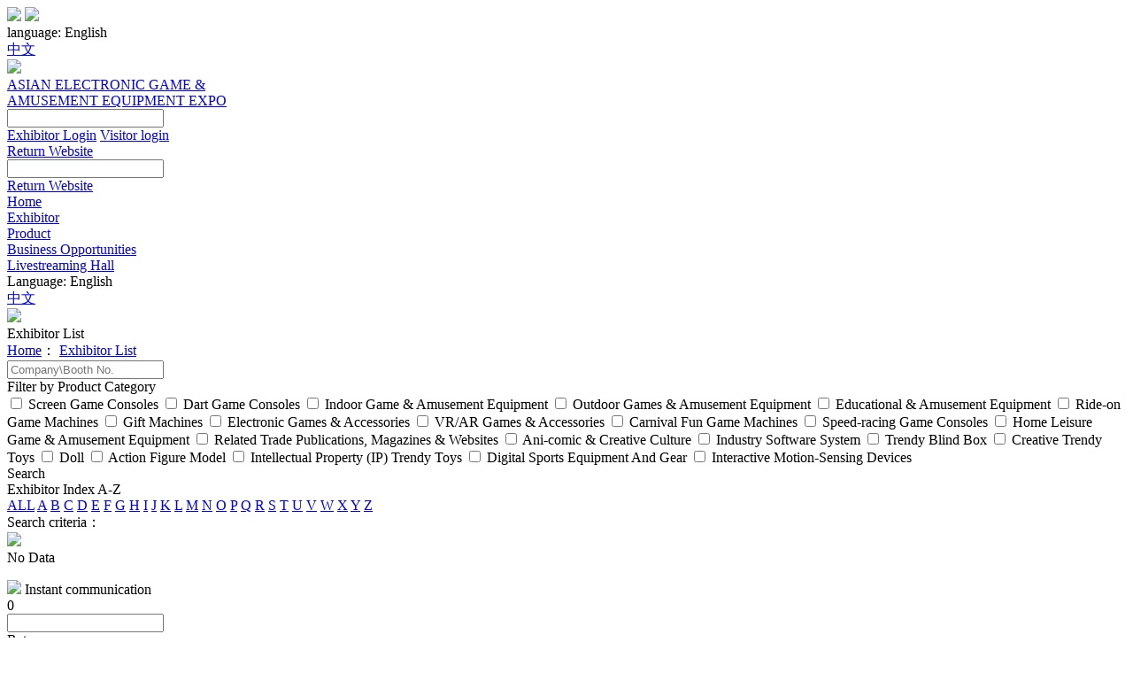

--- FILE ---
content_type: text/html; charset=utf-8
request_url: https://www.aegaee.com/online/en/exhibitor.html?letter=R
body_size: 10367
content:
<!DOCTYPE html>
<html>
    <head>
        <meta charset="utf-8">
<title>2023 ASIAN ELECTRONIC GAME &amp; AMUSEMENT EQUIPMENT EXPO</title>
<meta  name="description" content="In 2023，ASIAN ELECTRONIC GAME &amp; AMUSEMENT EQUIPMENT EXPO will bring more mature technology and potential domestic well-known entertainment equipment companies to the Asian stage again.We will bring new equipment and technology to professional buyer teams around the world at the world-class exhibition hall in Manila.Showcasing the unique charm of Chinese electronic game and entertainment equipment, leaving a long-standing feast on world-class stage.">
<meta  name="Keywords" content="ASIAN ELECTRONIC GAME &amp; AMUSEMENT EQUIPMENT EXPO">
<meta http-equiv="X-UA-Compatible" content="IE=edge">
<meta name="viewport"
      content="width=device-width, user-scalable=no, initial-scale=1.0, maximum-scale=1.0, minimum-scale=1.0">
<link rel="icon" type="image/x-icon" href="/favicon.ico" />

<link rel="stylesheet" type="text/css" href="/static/common/font-awesome-4.7.0/css/font-awesome.min.css"/>
<link rel="stylesheet" type="text/css" href="/static/common/swiper/css/swiper.min.css"/>
<link rel="stylesheet" type="text/css" href="/static/home/css/magic-input.min.css"/>
<link rel="stylesheet" type="text/css" href="/static/home/css/base.css?time=2023" />
<link rel="stylesheet" type="text/css" href="/static/home/css/base_en.css?time=20200633" />

<script>
    var lang = "en";
</script>

<!-- Google tag (gtag.js) --> <script async src="https://www.googletagmanager.com/gtag/js?id=AW-11205980207"></script> <script> window.dataLayer = window.dataLayer || []; function gtag(){dataLayer.push(arguments);} gtag('js', new Date()); gtag('config', 'AW-11205980207'); </script>

<script> !function (w, d, t) { w.TiktokAnalyticsObject=t;var ttq=w[t]=w[t]||[];ttq.methods=["page","track","identify","instances","debug","on","off","once","ready","alias","group","enableCookie","disableCookie"],ttq.setAndDefer=function(t,e){t[e]=function(){t.push([e].concat(Array.prototype.slice.call(arguments,0)))}};for(var i=0;i<ttq.methods.length;i++)ttq.setAndDefer(ttq,ttq.methods[i]);ttq.instance=function(t){for(var e=ttq._i[t]||[],n=0;n<ttq.methods.length;n++)ttq.setAndDefer(e,ttq.methods[n]);return e},ttq.load=function(e,n){var i="https://analytics.tiktok.com/i18n/pixel/events.js";ttq._i=ttq._i||{},ttq._i[e]=[],ttq._i[e]._u=i,ttq._t=ttq._t||{},ttq._t[e]=+new Date,ttq._o=ttq._o||{},ttq._o[e]=n||{};var o=document.createElement("script");o.type="text/javascript",o.async=!0,o.src=i+"?sdkid="+e+"&lib="+t;var a=document.getElementsByTagName("script")[0];a.parentNode.insertBefore(o,a)}; ttq.load('CI4NIBRC77U4209VC7BG'); ttq.page(); }(window, document, 'ttq'); </script>
        
    </head>

    <body>
    <div class="ind-bg page-bg">
        <img class="top-img-l" src="/static/home/images/img27.png">
        <img class="top-img-r" src="/static/home/images/img28.png">

            <!--头部-->
<div class="header">
    <div class="wrap">
        <div class="language-mb mb-show">
            <div class="tit J-language-mb">language: English<i class="fa fa-angle-down"></i></div>
            <div class="second">
                <a href="javascript:" class="J-lang-tab" data-lang="cn">中文 </a>
                <!-- <a href="javascript:" class="J-lang-tab" data-lang="th">ไทย</a> -->
            </div>
        </div>
        <div class="top">
            <div class="logo">
                <a href="/online/en">
                    <div class="img"><img src="/static/home/images/logo.png"> </div>
                    <div class="tit-info">
                        <div class="tit">ASIAN ELECTRONIC GAME & <br/>AMUSEMENT EQUIPMENT EXPO</div>
                        <div class="p"></div>
                    </div>
                </a>
            </div>
            <div class="entrance">
                <!--<div class="language J-language">-->
                    <!--<div><i class="fa fa-globe"></i>语言：中文<i class="fa fa-angle-down"></i></div>-->
                    <!--<div class="second">-->
                        <!--<a href="/online/en">English</a>-->
                        <!--&lt;!&ndash;<a href="/th/">ไทย</a>&ndash;&gt;-->
                    <!--</div>-->
                <!--</div>-->
                <div class="search">
                    <input type="text" class="J-key">
                    <i class="fa fa-search J-top-search"></i>
                </div>
                <a class="entrance-a" href="https://www.aegaee.com/links?id=59" target="_blank">Exhibitor Login</a>
                <a class="entrance-a J-visitor-a" href="https://www.aegaee.com/links?id=63" target="_blank">Visitor login</a>
            </div>
            <div class="mb-nav">
                <span></span>
                <span></span>
            </div>
        </div>
    </div>

    <div class="bot">
        <div class="wrap">
            <div class="back-home pc-show"><a class="stair" href="/en/" target="_blank">Return Website</a></div>
            <div class="nav">
                <div class="search mb-show">
                    <input type="text" class="J-key">
                    <i class="fa fa-search J-top-search"></i>
                </div>
                <div class="li mb-show"><a class="stair" href="/en/" target="_blank">Return Website</a></div>
                <div class="li"><a class="stair" href="/online/en">Home</a></div>
                                <div class="li">
                    <a class="stair" target="_self" href="/online/en/exhibitor.html">Exhibitor</a>
                                    </div>
                                                <div class="li">
                    <a class="stair" target="_self" href="/online/en/product.html">Product</a>
                                    </div>
                                                <div class="li">
                    <a class="stair" target="_self" href="/online/en/activity.html">Business Opportunities</a>
                                    </div>
                                                <div class="li">
                    <a class="stair" target="_self" href="/online/en/hall.html">Livestreaming Hall</a>
                                    </div>
                                
                <div class="language J-language">
                    <div><i class="fa fa-globe"></i>Language: English<i class="fa fa-angle-down"></i></div>
                    <div class="second">
                        <a href="javascript:" class="J-lang-tab" data-lang="cn">中文 </a>
                        <!-- <a href="javascript:" class="J-lang-tab" data-lang="th">ไทย</a> -->
                    </div>
                </div>

                <!--<div class="li mb-show">-->
                    <!--<a class="stair" target="_self" href="/online">中文</a>-->
                <!--</div>-->

            </div>
        </div>
    </div>
</div>

        <div class="wrap">
            
            
            
<div class="page-con exhi-wrap">
    <div class="top-title">
        <div class="img"><img src="/static/home/images/img36.png"> </div>
        <div class="info">Exhibitor List</div>
    </div>
    <div class="crumbs">
        <a href="#">Home</a>：
        <a href="#">Exhibitor List</a>
    </div>
    <div class="con">
        <div class="left">
            <div class="top-search">
                <input type="text" class="J-ky" placeholder="Company\Booth No.">
                <div class="sub" onclick="SearchExhibitor()"><i class="fa fa-search"></i></div>
            </div>
            <div class="li curr">
                <div class="stair">Filter by Product Category <i class="fa fa-angle-up"></i></div>
                <div class="second">
                                        <label>
                        <input type="checkbox" value="1" name="scope" class="mgc mgc-primary J-condition J-scope"> <span class="">Screen Game Consoles</span>
                    </label>
                                        <label>
                        <input type="checkbox" value="2" name="scope" class="mgc mgc-primary J-condition J-scope"> <span class="">Dart Game Consoles</span>
                    </label>
                                        <label>
                        <input type="checkbox" value="3" name="scope" class="mgc mgc-primary J-condition J-scope"> <span class="">Indoor Game &amp; Amusement Equipment</span>
                    </label>
                                        <label>
                        <input type="checkbox" value="21" name="scope" class="mgc mgc-primary J-condition J-scope"> <span class="">Outdoor Games &amp; Amusement Equipment</span>
                    </label>
                                        <label>
                        <input type="checkbox" value="4" name="scope" class="mgc mgc-primary J-condition J-scope"> <span class="">Educational &amp; Amusement Equipment</span>
                    </label>
                                        <label>
                        <input type="checkbox" value="5" name="scope" class="mgc mgc-primary J-condition J-scope"> <span class="">Ride-on Game Machines</span>
                    </label>
                                        <label>
                        <input type="checkbox" value="6" name="scope" class="mgc mgc-primary J-condition J-scope"> <span class="">Gift Machines</span>
                    </label>
                                        <label>
                        <input type="checkbox" value="7" name="scope" class="mgc mgc-primary J-condition J-scope"> <span class="">Electronic Games &amp; Accessories</span>
                    </label>
                                        <label>
                        <input type="checkbox" value="8" name="scope" class="mgc mgc-primary J-condition J-scope"> <span class="">VR/AR Games &amp; Accessories</span>
                    </label>
                                        <label>
                        <input type="checkbox" value="9" name="scope" class="mgc mgc-primary J-condition J-scope"> <span class="">Carnival Fun Game Machines</span>
                    </label>
                                        <label>
                        <input type="checkbox" value="10" name="scope" class="mgc mgc-primary J-condition J-scope"> <span class="">Speed-racing Game Consoles</span>
                    </label>
                                        <label>
                        <input type="checkbox" value="11" name="scope" class="mgc mgc-primary J-condition J-scope"> <span class="">Home Leisure Game &amp; Amusement Equipment</span>
                    </label>
                                        <label>
                        <input type="checkbox" value="12" name="scope" class="mgc mgc-primary J-condition J-scope"> <span class="">Related Trade Publications, Magazines &amp; Websites</span>
                    </label>
                                        <label>
                        <input type="checkbox" value="13" name="scope" class="mgc mgc-primary J-condition J-scope"> <span class="">Ani-comic &amp; Creative Culture</span>
                    </label>
                                        <label>
                        <input type="checkbox" value="22" name="scope" class="mgc mgc-primary J-condition J-scope"> <span class="">Industry Software System</span>
                    </label>
                                        <label>
                        <input type="checkbox" value="23" name="scope" class="mgc mgc-primary J-condition J-scope"> <span class="">Trendy Blind Box</span>
                    </label>
                                        <label>
                        <input type="checkbox" value="24" name="scope" class="mgc mgc-primary J-condition J-scope"> <span class="">Creative Trendy Toys</span>
                    </label>
                                        <label>
                        <input type="checkbox" value="25" name="scope" class="mgc mgc-primary J-condition J-scope"> <span class="">Doll</span>
                    </label>
                                        <label>
                        <input type="checkbox" value="26" name="scope" class="mgc mgc-primary J-condition J-scope"> <span class="">Action Figure Model</span>
                    </label>
                                        <label>
                        <input type="checkbox" value="27" name="scope" class="mgc mgc-primary J-condition J-scope"> <span class="">Intellectual Property (IP) Trendy Toys</span>
                    </label>
                                        <label>
                        <input type="checkbox" value="28" name="scope" class="mgc mgc-primary J-condition J-scope"> <span class="">Digital Sports Equipment And Gear</span>
                    </label>
                                        <label>
                        <input type="checkbox" value="29" name="scope" class="mgc mgc-primary J-condition J-scope"> <span class="">Interactive Motion-Sensing Devices</span>
                    </label>
                                    </div>
            </div>

            <!--<div class="li">-->
                <!--<div class="stair">By Hall <i class="fa fa-angle-up"></i></div>-->
                <!--<div class="second">-->
                    <!---->
                    <!--<div class="second-li J-condition J-pavilion" data-pavilion="N1">N1</div>-->
                    <!---->
                    <!--<div class="second-li J-condition J-pavilion" data-pavilion="N2">N2</div>-->
                    <!---->
                    <!--<div class="second-li J-condition J-pavilion" data-pavilion="N3">N3</div>-->
                    <!---->
                    <!--<div class="second-li J-condition J-pavilion" data-pavilion="N4">N4</div>-->
                    <!---->
                    <!--<div class="second-li J-condition J-pavilion" data-pavilion="N5">N5</div>-->
                    <!---->
                    <!--<div class="second-li J-condition J-pavilion" data-pavilion="E5">E5</div>-->
                    <!---->
                    <!--<div class="second-li J-condition J-pavilion" data-pavilion="E6">E6</div>-->
                    <!---->
                    <!--<div class="second-li J-condition J-pavilion" data-pavilion="E7">E7</div>-->
                    <!---->
                <!--</div>-->
            <!--</div>-->

            <!--<div class="li">-->
                <!--<div class="stair">按国家/地区搜索 <i class="fa fa-angle-up"></i></div>-->
                <!--<div class="second">-->
                    <!---->
                <!--</div>-->
            <!--</div>-->

            <div class="submit-box" onclick="SearchExhibitor()">Search</div>

        </div>
        <div class="right">
            <div class="letter-tit">Exhibitor Index A-Z</div>
            <div class="letter">
                <a href="/online/en/exhibitor.html?letter=All">ALL</a>
                                <a href="/online/en/exhibitor.html?letter=A">A</a>
                                <a href="/online/en/exhibitor.html?letter=B">B</a>
                                <a href="/online/en/exhibitor.html?letter=C">C</a>
                                <a href="/online/en/exhibitor.html?letter=D">D</a>
                                <a href="/online/en/exhibitor.html?letter=E">E</a>
                                <a href="/online/en/exhibitor.html?letter=F">F</a>
                                <a href="/online/en/exhibitor.html?letter=G">G</a>
                                <a href="/online/en/exhibitor.html?letter=H">H</a>
                                <a href="/online/en/exhibitor.html?letter=I">I</a>
                                <a href="/online/en/exhibitor.html?letter=J">J</a>
                                <a href="/online/en/exhibitor.html?letter=K">K</a>
                                <a href="/online/en/exhibitor.html?letter=L">L</a>
                                <a href="/online/en/exhibitor.html?letter=M">M</a>
                                <a href="/online/en/exhibitor.html?letter=N">N</a>
                                <a href="/online/en/exhibitor.html?letter=O">O</a>
                                <a href="/online/en/exhibitor.html?letter=P">P</a>
                                <a href="/online/en/exhibitor.html?letter=Q">Q</a>
                                <a href="/online/en/exhibitor.html?letter=R">R</a>
                                <a href="/online/en/exhibitor.html?letter=S">S</a>
                                <a href="/online/en/exhibitor.html?letter=T">T</a>
                                <a href="/online/en/exhibitor.html?letter=U">U</a>
                                <a href="/online/en/exhibitor.html?letter=V">V</a>
                                <a href="/online/en/exhibitor.html?letter=W">W</a>
                                <a href="/online/en/exhibitor.html?letter=X">X</a>
                                <a href="/online/en/exhibitor.html?letter=Y">Y</a>
                                <a href="/online/en/exhibitor.html?letter=Z">Z</a>
                

            </div>

            <div class="condition">
                <div class="condition-tit">Search criteria：</div>
                <div class="con J-condition-con">
                    <!--<div class="li"><span>飞标机</span><i class="fa fa-remove"></i></div>-->
                    <!--<div class="li"><span>电子玩具及配件</span><i class="fa fa-remove"></i></div>-->
                    <!--<div class="li"><span>飞标机</span><i class="fa fa-remove"></i></div>-->
                </div>
            </div>

            <div class="content">
                                <div class="no-data"><img src="/static/home/images/no-data.svg"> <br/>No Data</div>
                
                <div id="service_list">

                </div>
                <!--<div class="li">-->
                    <!--<div class="top">-->
                        <!--<div class="top-con">-->
                            <!--<a href="#"><i class="fa fa-calendar"></i></a>-->
                            <!--<a href="#"><i class="fa fa-comments"></i></a>-->
                            <!--<a href="#"><i class="fa fa-star"></i></a>-->
                        <!--</div>-->
                    <!--</div>-->
                    <!--<a href="/online/exhibition/info/1.html">-->
                        <!--<div class="img"><img src="/static/home/images/img32.jpg"> </div>-->
                        <!--<div class="tit-info">-->
                            <!--<div class="tit">旋转欢乐屋</div>-->
                            <!--<div class="country-box">-->
                                <!--<div class="country">国家：泰国</div>-->
                                <!--<div class="no">展位号：<span>9B-28, 9C-27</span></div>-->
                            <!--</div>-->
                            <!--<div class="type">家用游戏机/电子玩具及配件</div>-->
                        <!--</div>-->
                    <!--</a>-->
                <!--</div>-->
            </div>

            <!--<div class="pages">-->
                <!--&lt;!&ndash;<a href="#"><i class="fa fa-angle-left"></i></a>&ndash;&gt;-->
                <!--&lt;!&ndash;<a href="#">1</a>&ndash;&gt;-->
                <!--&lt;!&ndash;<span>2</span>&ndash;&gt;-->
                <!--&lt;!&ndash;<a href="#">3</a>&ndash;&gt;-->
                <!--&lt;!&ndash;<a href="#">4</a>&ndash;&gt;-->
                <!--&lt;!&ndash;<a href="#"><i class="fa fa-angle-right"></i></a>&ndash;&gt;-->
                <!---->
            <!--</div>-->


            <div class=" pages">
                <ul class="pagination Page-down">

                </ul>
            </div>


        </div>
    </div>
</div>


<!--聊天-->

<div class="communication-wrap curr">
    <img src="/static/home/images/conversation.svg">  Instant communication
    <div class="msg">0</div>
</div>

<div class="J-business">
    <div class="business-wrap">
        <div class="close J-business-close"><i class="fa fa-close"></i></div>
        <div class="business-left">
            <div class="search-box">
                <input class="" type="text" id="kw" onkeypress="searchInput();">
                <i class="fa fa-search"></i>
            </div>
            <div class="search-link"></div>
            <div class="business-box" id="group_list">
                <!--<div class="li  curr">-->
                <!--<div class="head"><img src="/static/exhibitor/cn/images/img7.svg"> </div>-->
                <!--<div class="tit-info">-->
                <!--<div class="name">陈先生</div>-->
                <!--<div class="type">您好,请问你们的展品有哪些类别呢？</div>-->
                <!--</div>-->
                <!--</div>-->
            </div>

        </div>
        <div class="business-right">
            <div class="mb-show business-back"><i class="fa fa-chevron-left"></i>Return</div>
            <div class="box">


            </div>
            <div class="input-box">
                <div class="img" onclick="$('#send_img').click();"><img src="/static/exhibitor/cn/images/img8.svg"> </div>
                <div class="input">
                    <input type="text" placeholder="Please enter your inquiry..." id="send_input">
                    <div class="sub">Send</div>
                </div>
                <form action="" id="send_img_form">
                    <input type="file" name="file" id="send_img" style="display: none;" >
                </form>
            </div>
        </div>
    </div>
</div>
<!--聊天-->



<!--登录-->
<!--<div class="login-wrap-bg"></div>-->
<!--<div class="login-con">-->
    <!--<div class="close J-close"><i class="fa fa-close"></i></div>-->
    <!--<div class="tit">观众登录</div>-->
    <!--<div class="rig-wrap">-->
        <!--<div class="input">-->
            <!--<input placeholder="请使用邮箱登录" class="J-input" id="user_name" type="text">-->
            <!--<div class="ico"><i class="fa fa-envelope-o"></i></div>-->
        <!--</div>-->
        <!--<div class="input">-->
            <!--<input placeholder="密码" id="password" class="J-input" type="text">-->
            <!--<div class="ico"><i class="fa fa-key"></i></div>-->
        <!--</div>-->
        <!--<div class="input">-->
            <!--<input placeholder="验证码" id="vcode" class="J-input" maxlength="8" type="text">-->
            <!--<div class="code"><img src="/captcha.html"> </div>-->
            <!--<div class="ico"><i class="fa fa-hdd-o"></i></div>-->
        <!--</div>-->
        <!--<div class="log-box" onclick="doLogin();">立即登录</div>-->

    <!--</div>-->
<!--</div>-->
<!--登录-->


<input type="hidden" value="0" class="page-last">


        </div>

    </div>
    <style type="text/css">
    .copyright a{
        color: #999;
    }
    .copyright a:hover{
        color: #008fe1
    }
</style>
<div class="footer footer-color">
    <div class="con">
        <div class="top">
            <div class="logo">
                <div class="img"><img src="/static/home/images/logo.png"> </div>
                <div class="company">ASIAN ELECTRONIC GAME & AMUSEMENT EQUIPMENT EXPO </div>
            </div>
            <div class="social">
                <div class="tit">Follow Us</div>
                <div class="social-a">
                    <!--<a href="#"><i class="fa fa-twitter"></i></a>-->
                    <a href="javascript:" class="J-line" data-type="wechat"><i class="fa fa-wechat"></i></a>
                    <a href="javascript:" class="J-line" data-type="line"><img src="/static/home/images/line.svg"> </a>
                    <a href="https://www.facebook.com/gegiachina" target="_blank"><i class="fa fa-facebook-f"></i></a>
                </div>
            </div>
        </div>
        <div class="bot-nav">

            <div class="li">
                <div class="tit">Show Info</div>
                <div class="a"><a href="/en/about/introduction.html" target="_self" class="curr">Introduction</a></div>
                <div class="a"><a href="/en/organizational.html" target="_self">About The Organiser</a></div>
                <div class="a"><a href="/en/exhibits.html" target="_self">Exhibit Profile</a></div>
                <div class="a"><a href="/en/exh/venues.html" target="_self">Show Venue</a></div>
                <div class="a"><a href="/en/review.html" target="_self">2019 Show Gallery</a></div>
                <div class="a"><a href="/en/report.html" target="_self">2019 Show Review</a></div>
            </div>


            <div class="li">
                <div class="tit">Exhibitor</div>
                <div class="a"><a href="/en/Why-exhibit.html" target="_self">Why Exhibit</a></div>
                <div class="a"><a href="https://www.aegaee.com/links?id=59" target="_blank">Join As Exhibitor</a></div>
                <div class="a"><a href="https://exhibitor.aegaee.com/en/login.html" target="_blank">Exhibitor Login</a>
                </div>
                <div class="a"><a href="/en/publicity-plan.html" target="_self">Our Marketing Campaign</a></div>
            </div>

            <div class="li">
                <div class="tit">Visitor</div>
                <div class="a"><a href="/en/why-visit.html" target="_self">Why Visit</a></div>
                <div class="a"><a href="https://www.aegaee.com/links?id=63" target="_self">Visitor Registration</a></div>
                <div class="a"><a href="https://www.aegaee.com/visitor/en/login.html" target="_self">Visitor Login</a></div>
            </div>

            <div class="li">
                <div class="tit">Organisers</div>
                <div class="a">Guangdong Entertainment & Game Industry Association</div>
                <div class="a">Comasia Limited</div>
            </div>
            <div class="li">
                <div class="tit"> E-News</div>
                <div class="search">
                    <input type="text" class="J-email" placeholder="Please enter your email">
                    <div class="sub J-email-sub">Submit</div>
                </div>
            </div>
        </div>
        <div class="bot">
            <div class="copyright">© 2023 Guangdong Entertainment & Game Industry Association. All rights reserved. <a href="http://beian.miit.gov.cn/" target="_blank">粤ICP备16009022号-2</a> <a href="http://beian.miit.gov.cn/" target="_blank">粤ICP备16009022号-2</a></div>
            <div class="privacy">
                <a href="http://www.smartinfo.cn/" target="_blank" style="color:#fff;">Smartinfo</a>
                <a href="/en">Home</a>
                <a href="/en/privacypolicy" target="_blank">Privacy Policy</a>
            </div>
        </div>
    </div>
</div>



<div class="login-wrap-bg"></div>
<div class="login-con identity-wrap">
    <!--<div class="close J-close"><i class="fa fa-close"></i></div>-->
    <div class="tit">Visitor Login</div>
    <!--<div class="identity">-->
        <!--<div class="li J-identity curr">-->
            <!--<div class="li-con">-->
                <!--<div class="li-img"><i class="fa fa-user-circle"></i> </div>-->
                <!--<div class="li-tit">我是展商<br/>I AM AN EXHIBITOR</div>-->
            <!--</div>-->
        <!--</div>-->
        <!--<div class="li J-identity">-->
            <!--<div class="li-con">-->
                <!--<div class="li-img"><i class="fa fa-users"></i> </div>-->
                <!--<div class="li-tit">我是观众<br/>I AM A VISITOR</div>-->
            <!--</div>-->
        <!--</div>-->
    <!--</div>-->
    <div class="rig-wrap">
        <div class="input">
            <input placeholder="User name" class="J-input" id="user_name" type="text">
            <div class="ico"><i class="fa fa-envelope-o"></i></div>
        </div>
        <div class="input">
            <input placeholder="password" id="password" class="J-input" type="password">
            <div class="ico"><i class="fa fa-key"></i></div>
        </div>
        <!--<div class="input">-->
        <!--<input placeholder="验证码" id="vcode" class="J-input" maxlength="8" type="text">-->
        <!--<div class="code"><img src="/captcha.html"> </div>-->
        <!--<div class="ico"><i class="fa fa-hdd-o"></i></div>-->
        <!--</div>-->
        <div class="log-box" onclick="doLogin();">Login</div>

        <div class="no-account">

        </div>

    </div>

</div>
<input type="hidden" class="J-need-login" value="">



<div class="Browser-prompt pc-show">
    <i class="fa fa-close J-browser-close"></i>
    <i class="fa fa-exclamation-circle"></i>Recommended browsers: 360 speed mode, IE9, Google 10. Firefox 3.2 or above
</div>


<div class="mb-show mobile-register">
    <a class="entrance-a" href="https://exhibitor.aegaee.com/en/login.html" target="_blank"><img src="/static/home/images/img113.svg"> Exhibitor Login</a>
    <a class="entrance-a J-visitor-a" href="https://www.aegaee.com/visitor/en/login.html" target="_blank"><img src="/static/home/images/img112.svg"> Visitor login</a>
</div>


<script type="text/javascript" src="/static/common/swiper/js/swiper.min.js"></script>
<script type="text/javascript" src="/static/home/js/jquery-3.4.1.min.js"></script>
<script type="text/javascript" src="/static/home/layer/layer.js"></script>
<script type="text/javascript" src="/static/home/js/base.js?time=20200623"></script>
<script type="text/javascript" src="/static/home/js/jquery.downCount_en.js"></script>

<script>

    // $(".J-visitor-a").click(function(){
    //     layer.msg("The visitor center is not open yet, please look forward to it !");
    // });



    var type = '2';
    account(type);

    // $(".J-identity").click(function(){
    //     var me = $(this);
    //     var ind = me.index();
    //     me.addClass("curr").siblings().removeClass("curr");
    //     if(ind == 0){
    //         type = '1';
    //         account(type);
    //         console.log(type)
    //     }else{
    //         type = '2';
    //         account(type);
    //         console.log(type)
    //     }
    // });



    $(".J-input").focus(function(){
        $(this).parent().addClass("curr")
    });
    $(".J-input").blur(function(){
        $(this).parent().removeClass("curr")
    });
    // 登录

    // });



    function account(type){

        $(".no-account").empty().append('<div class="left-tit">\n' +
            '                <div class="left-t">No account?</div>\n' +
            '                <div class="left-info">No account? Please click<a href="'+(type==1?"https://www.aegaee.com/links?id=59":"https://www.aegaee.com/links?id=63")+'" target="_blank"> "'+(type==1?"Join As Exhibitor":"Register")+'" </a>.</div>\n' +
            '            </div>\n' +
            '            <a href="'+(type==1?"https://www.aegaee.com/links?id=59":"https://www.aegaee.com/links?id=63")+'" class="log-box" target="_blank" style="color:#fff;">'+(type==1?"Join As Exhibitor":"Register")+'</a>')
    }



    function doLogin() {
        var user_name = $('#user_name').val();
        var password = $('#password').val();
        // var vcode = $('#vcode').val();

        console.log($('#user_name'))

        // if(type==2){
        //     var myreg = /^([\.a-zA-Z0-9_-])+@([a-zA-Z0-9_-])+(\.[a-zA-Z0-9_-])+/;
        //     if(!myreg.test(user_name)){
        //         layer.msg('Please enter the correct email address');
        //         return;
        //     }
        // }
        if(type==1){
            // $.ajax({
            //     url:'http://exhibitor.aegaee.com/web_login',
            //     data:{type:type,account:user_name,password:password},
            //     dataType:'json',
            //     type:'post',
            //     success:function (rst) {
            //         if (rst.code == 1) {
            //             console.log(rst);
            //             layer.msg(rst.msg);
            //             $(".login-wrap-bg").fadeOut();
            //             $(".login-con").removeClass("curr");
            //             var expdate = new Date();   //初始化时间
            //             expdate.setTime(expdate.getTime() + 120 * 60 * 1000);   //时间单位毫秒
            //             document.cookie = 'exh_reg_id'+"="+rst.data.exh_reg_id+";expires="+expdate.toGMTString()+";path=/"+";domain="+"aegaee.com";
            //             document.cookie = 'uid'+"="+rst.data.uid+";expires="+expdate.toGMTString()+";path=/"+";domain="+"aegaee.com";
            //             document.cookie = 'uname'+"="+rst.data.uname+";expires="+expdate.toGMTString()+";path=/"+";domain="+"aegaee.com";
            //             document.cookie = 'account'+"="+user_name+";expires="+expdate.toGMTString()+";path=/"+";domain="+"aegaee.com";
            //             // document.cookie = 'password'+"="+password+";expires="+expdate.toGMTString()+";path=/"+";domain="+"aegaee.com";
            //         } else {
            //             layer.msg(rst.msg);
            //         }
            //     }
            // });
        }else {
            $.ajax({
                url:'/api/need-login.html',
                data:{type:type,account:user_name,password:password,lang:'en'},
                dataType:'json',
                type:'post',
                success:function (rst) {
                    if (rst.code == 1) {
                        layer.msg(rst.msg);
                        $(".login-wrap-bg").fadeOut();
                        $(".login-con").removeClass("curr");
                    } else {
                        layer.msg(rst.msg);
                    }
                }
            });
        }

    }



    $(function(){
        $(".J-top-search").click(function(){
            var key = $(this).parent().find(".J-key").val();
            window.location.href = "/online/en/search?key="+key;
        })
    })


</script>



<script>
    var _hmt = _hmt || [];
    (function() {
        var hm = document.createElement("script");
        hm.src = "https://hm.baidu.com/hm.js?add22f46b45997ab0ebedef4f1495113";
        var s = document.getElementsByTagName("script")[0];
        s.parentNode.insertBefore(hm, s);
    })();
</script>

<!-- Google Tag Manager -->
<script>(function(w,d,s,l,i){w[l]=w[l]||[];w[l].push({'gtm.start':
        new Date().getTime(),event:'gtm.js'});var f=d.getElementsByTagName(s)[0],
    j=d.createElement(s),dl=l!='dataLayer'?'&l='+l:'';j.async=true;j.src=
    'https://www.googletagmanager.com/gtm.js?id='+i+dl;f.parentNode.insertBefore(j,f);
})(window,document,'script','dataLayer','GTM-WJ7PWV5');</script>
<!-- End Google Tag Manager -->


<!-- Google Tag Manager (noscript) -->
<noscript><iframe src="https://www.googletagmanager.com/ns.html?id=GTM-WJ7PWV5"
                  height="0" width="0" style="display:none;visibility:hidden"></iframe></noscript>
<!-- End Google Tag Manager (noscript) -->

    
<!--倒计时-->
<script src="/static/home/js/jquery.downCount.js"></script>
<!--倒计时-->
<script src="/static/common/im.js?v=20200716"></script>

<script>


    // 日历
    $(".J-calendar").click(function(){
        var v_id = checkAuth();
        if (!v_id) {
            return false;
        }

        $(this).attr("href",'/visitor/en/list-pair.html')
    });

    // 收藏
    $(".J-collection").click(function(){

        var v_id = checkAuth();
        if (!v_id) {
            return false;
        }

        var me = $(this);
        var id = me.parents(".li").data("id");
        $.ajax({
            url:"/online/collect/exhibitor",
            data:{id:id},
            dataType:'json',
            type:'post',
            success:function (rst) {
                if (rst.code === 1) {
                    if(!me.hasClass("curr")){
                        me.addClass("curr");
                        layer.msg("Collection success");
                    }else{
                        me.removeClass("curr");
                        layer.msg("Cancel success");
                    }
                } else {
                    layer.msg(rst.msg)
                }
            }
        });
    });


    function SearchExhibitor(){
        var url = getSearchUrl();
        window.location.href = url;
    }

    function getSearchUrl(){
        var param = "";
        var condition_search = "";

        var key = $('.J-ky').val();
        if(key != ''){
            param += (param.length > 0 ? "&" : "") + "kw=" + encodeURI(encodeURI(key));
        }

        var scope = $('.J-scope:checked');
        if(scope.length > 0){
            var scope_val = [];
            $('.J-scope:checked').each(function(index, item) {
                scope_val.push($(item).val());
            });
            param += (param.length > 0 ? "&" : "") + "scope=" + scope_val.join(',');
        }


        var pavilion = $('.J-pavilion.curr');
        if(pavilion.length > 0){
            var pavilion_val = [];
            console.log()
            $('.J-pavilion.curr').each(function(index, item) {
                pavilion_val.push($(item).data("pavilion"));
            });
            param += (param.length > 0 ? "&" : "") + "pavilion=" + pavilion_val.join(',');
        }

        // var pavilion = $('.J-pavilion.curr');
        // if(pavilion.length > 0){
        //     var pavilion_val = [];
        //     console.log()
        //     $('.J-pavilion.curr').each(function(index, item) {
        //         pavilion_val.push($(item).data("pavilion"));
        //     });
        //     param += (param.length > 0 ? "&" : "") + "pavilion=" + pavilion_val.join(',');
        // }


        var url =  (param.length > 0 ? "?" + param : "?");
        return url;
    }

    function html(val){

        $(".J-condition-con").append('<div class="li"><span>'+val+'</span><i class="fa fa-remove"></i></div>');
    }

    $(function(){
        $(".stair").click(function(){
            var me = $(this);
            me.toggleClass("curr").next().slideToggle();
        });



        $(".J-condition").click(function(){
            var me = $(this);

            me.toggleClass("curr");

        });



        var key = getQueryString('kw'),
            scope = getQueryString('scope'),
            pavilion=getQueryString('pavilion'),
            letter=getQueryString('letter');
        var _key = decodeURI(key);

        if(key){
            html(_key)
            $(".J-ky").val(_key)
        }
        if(scope){

            var arr = scope.split(',');
            $.each(arr,function(i,v){
                var vv = v;

                $(".J-scope").each(function(){

                    if(vv == $(this).val()){
                        $(this).prop("checked",'checked');
                        html($(this).next("span").text());

                    }
                })

            });

        }
        if(pavilion){
            var arr = pavilion.split(',');
            $.each(arr,function(i,v){
                html(v);
                var vv = v;


                $(".J-pavilion").each(function(){

                    if(vv == $(this).data("pavilion")){
                        $(this).addClass("curr").parents(".second").show();

                    }
                })

            });
        }
        if(letter){
            $(".letter a").each(function(){
                if($(this).text() == letter){
                    $(this).addClass("curr");
                }
            });
        }





        // 删除
        $(document).on("click",".fa-remove",function(){
            var me = $(this);
            var val = me.prev().text()
            console.log(val)

            // if($(".fa-remove").parent(".li").length<=1){
            //     window.location.href='?';
            //     return;
            // }


            if(val == $(".J-ky").val()){
                $(".J-ky").val('')
            }


            $(".J-scope").each(function(){
                if(val == $(this).next().text()){
                    $(this).prop("checked",false)
                }
            });
            $(".J-pavilion").each(function(){
                if(val == $(this).data("pavilion")){
                    $(this).removeClass("curr");
                }
            });


            SearchExhibitor();



            // $(".J-condition").each(function(){
            //     var _this = $(this);
            //     var tit = _this.html();
            //
            //     if(!tit){
            //         tit = _this.next().html();
            //     }
            //
            //     if(tit == me.){
            //
            //     }
            // });
        });



        var parameter = '?',
            url = window.location.search;
        if(key || scope || pavilion || letter){
            parameter = Number(getQueryString("page"))!=0?url.replace('&page='+Number(getQueryString("page")),'&'):url+'&';
        }


        var sum = $(".page-last").val(),
            currpage = Number(getQueryString("page")),
            addpage = currpage+1,
            removepage = currpage-1;

        if(currpage>sum || sum<=1){
            return;
        }

        if(!currpage){
            $(".Page-down").html('<li><a href="'+parameter+'page='+ 2 +'">Next page</a></li>')
        }else if(sum>2 && sum!=currpage && currpage>=2){
            $(".Page-down").html('<li><a href="'+parameter+'page='+ removepage +'">Previous page</a></li>' +
                '<li><a href="'+parameter+'page='+ addpage +'">Next page</a></li>')
        }else if(currpage == sum){
            $(".Page-down").html('<li><a href="'+parameter+'page='+ removepage +'">Previous page</a></li>')
        }else if(currpage <= 2){
            $(".Page-down").html('<li><a href="'+parameter+'page='+ addpage +'">Next page</a></li>')
        }



        // layer.open({
        //     type: 1,
        //     title: false,
        //     closeBtn: 1,
        //     shadeClose: true,
        //     skin: 'yourclass',
        //     content: '自定义HTML内容'
        // });



    });


    //
    // // 跳转最底部
    // function skipbottom(){
    //     setTimeout(function () {
    //         ($('.business-right .box').children("div:last-child")[0]).scrollIntoView();
    //     },100);
    // }
    //
    // // 跳转到选择客服位置
    // function skipassign(){
    //
    //     var ind = $(".business-left .li.curr").index();
    //     var single = $(".business-left .li").height();
    //     $("#group_list").animate({ scrollTop: (ind+1)*single });
    //
    // }



    $(function(){
        // 登录
        // $(".J-login").click(function(){
        //     checkAuth();
        // });
        $(".login-wrap-bg,.J-close").click(function(){
            $(".login-wrap-bg").fadeOut();
            $(".login-con").removeClass("curr");
        });

        $(".J-input").focus(function(){
            $(this).parent().addClass("curr")
        });
        $(".J-input").blur(function(){
            $(this).parent().removeClass("curr")
        });
        // 登录


        // 即时沟通
        $(".communication-wrap").click(function(){
            $(this).addClass("curr");
            $(".J-business").fadeIn();
        });
        $(".J-business-close").click(function(){
            $(".J-business").fadeOut();
            $(".communication-wrap").removeClass("curr");
        });
    })


    function getQueryString(name) {
        //正则表达式，获取地址中的参数
        var reg = new RegExp("(^|&)" + name + "=([^&]*)(&|$)", "i");
        var r = window.location.search.substr(1).match(reg);

        if (r != null) return unescape(r[2]); return null;
    }

    var visitor_id = "";
    var token = "020eb29b524d7ba672d9d48bc72db455";
    var head_img = "/static/exhibitor/cn/images/img7.svg";
    var im_id = ""

    //已经登录
    if (visitor_id) {
        $(".communication-wrap").removeClass("curr");

        //首次获取用户组
        getMsgGroup();

        socketStart();
    }

</script>


    </body>
</html>


--- FILE ---
content_type: text/plain
request_url: https://www.google-analytics.com/j/collect?v=1&_v=j102&a=1897640680&t=pageview&_s=1&dl=https%3A%2F%2Fwww.aegaee.com%2Fonline%2Fen%2Fexhibitor.html%3Fletter%3DR&ul=en-us%40posix&dt=2023%20ASIAN%20ELECTRONIC%20GAME%20%26%20AMUSEMENT%20EQUIPMENT%20EXPO&sr=1280x720&vp=1280x720&_u=YEBAAAABAAAAAC~&jid=995717884&gjid=1219934981&cid=899111406.1768419622&tid=UA-169407396-1&_gid=821826276.1768419622&_r=1&_slc=1&gtm=45He61d0n81WJ7PWV5za200&gcd=13l3l3l3l1l1&dma=0&tag_exp=103116026~103200004~104527906~104528500~104684208~104684211~105391253~115616986~115938466~115938469~117041588~117124380&z=971518841
body_size: -450
content:
2,cG-8K1NZTL8GX